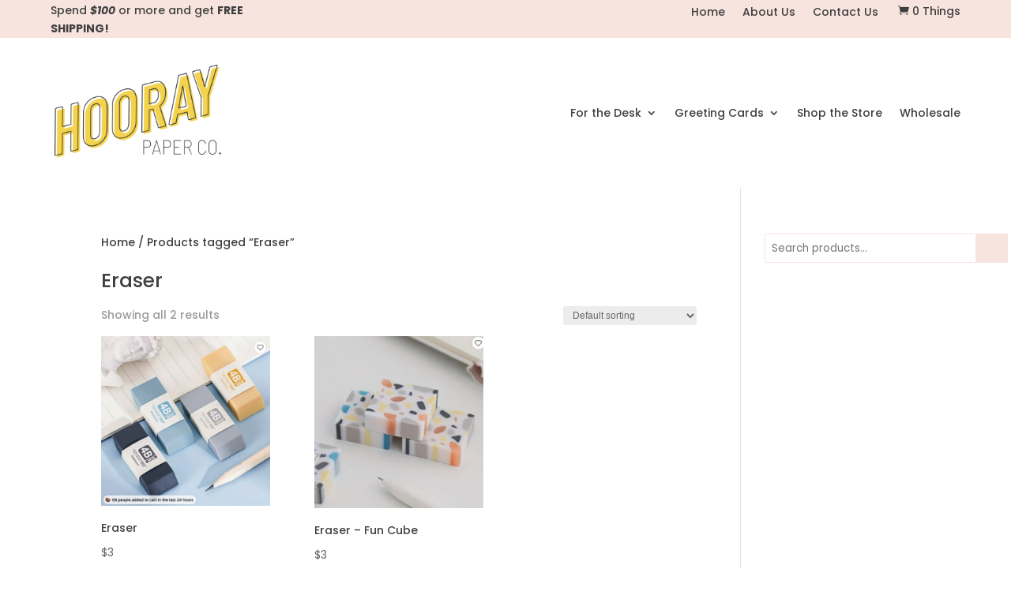

--- FILE ---
content_type: text/html; charset=utf-8
request_url: https://www.google.com/recaptcha/api2/anchor?ar=1&k=6Ld4AFccAAAAABcs9DQW10oFMuzNIc4kxmKPbj55&co=aHR0cHM6Ly9ob29yYXlwYXBlcmNvLmNvbTo0NDM.&hl=en&v=PoyoqOPhxBO7pBk68S4YbpHZ&size=invisible&anchor-ms=20000&execute-ms=30000&cb=60l70m6ts6l4
body_size: 49048
content:
<!DOCTYPE HTML><html dir="ltr" lang="en"><head><meta http-equiv="Content-Type" content="text/html; charset=UTF-8">
<meta http-equiv="X-UA-Compatible" content="IE=edge">
<title>reCAPTCHA</title>
<style type="text/css">
/* cyrillic-ext */
@font-face {
  font-family: 'Roboto';
  font-style: normal;
  font-weight: 400;
  font-stretch: 100%;
  src: url(//fonts.gstatic.com/s/roboto/v48/KFO7CnqEu92Fr1ME7kSn66aGLdTylUAMa3GUBHMdazTgWw.woff2) format('woff2');
  unicode-range: U+0460-052F, U+1C80-1C8A, U+20B4, U+2DE0-2DFF, U+A640-A69F, U+FE2E-FE2F;
}
/* cyrillic */
@font-face {
  font-family: 'Roboto';
  font-style: normal;
  font-weight: 400;
  font-stretch: 100%;
  src: url(//fonts.gstatic.com/s/roboto/v48/KFO7CnqEu92Fr1ME7kSn66aGLdTylUAMa3iUBHMdazTgWw.woff2) format('woff2');
  unicode-range: U+0301, U+0400-045F, U+0490-0491, U+04B0-04B1, U+2116;
}
/* greek-ext */
@font-face {
  font-family: 'Roboto';
  font-style: normal;
  font-weight: 400;
  font-stretch: 100%;
  src: url(//fonts.gstatic.com/s/roboto/v48/KFO7CnqEu92Fr1ME7kSn66aGLdTylUAMa3CUBHMdazTgWw.woff2) format('woff2');
  unicode-range: U+1F00-1FFF;
}
/* greek */
@font-face {
  font-family: 'Roboto';
  font-style: normal;
  font-weight: 400;
  font-stretch: 100%;
  src: url(//fonts.gstatic.com/s/roboto/v48/KFO7CnqEu92Fr1ME7kSn66aGLdTylUAMa3-UBHMdazTgWw.woff2) format('woff2');
  unicode-range: U+0370-0377, U+037A-037F, U+0384-038A, U+038C, U+038E-03A1, U+03A3-03FF;
}
/* math */
@font-face {
  font-family: 'Roboto';
  font-style: normal;
  font-weight: 400;
  font-stretch: 100%;
  src: url(//fonts.gstatic.com/s/roboto/v48/KFO7CnqEu92Fr1ME7kSn66aGLdTylUAMawCUBHMdazTgWw.woff2) format('woff2');
  unicode-range: U+0302-0303, U+0305, U+0307-0308, U+0310, U+0312, U+0315, U+031A, U+0326-0327, U+032C, U+032F-0330, U+0332-0333, U+0338, U+033A, U+0346, U+034D, U+0391-03A1, U+03A3-03A9, U+03B1-03C9, U+03D1, U+03D5-03D6, U+03F0-03F1, U+03F4-03F5, U+2016-2017, U+2034-2038, U+203C, U+2040, U+2043, U+2047, U+2050, U+2057, U+205F, U+2070-2071, U+2074-208E, U+2090-209C, U+20D0-20DC, U+20E1, U+20E5-20EF, U+2100-2112, U+2114-2115, U+2117-2121, U+2123-214F, U+2190, U+2192, U+2194-21AE, U+21B0-21E5, U+21F1-21F2, U+21F4-2211, U+2213-2214, U+2216-22FF, U+2308-230B, U+2310, U+2319, U+231C-2321, U+2336-237A, U+237C, U+2395, U+239B-23B7, U+23D0, U+23DC-23E1, U+2474-2475, U+25AF, U+25B3, U+25B7, U+25BD, U+25C1, U+25CA, U+25CC, U+25FB, U+266D-266F, U+27C0-27FF, U+2900-2AFF, U+2B0E-2B11, U+2B30-2B4C, U+2BFE, U+3030, U+FF5B, U+FF5D, U+1D400-1D7FF, U+1EE00-1EEFF;
}
/* symbols */
@font-face {
  font-family: 'Roboto';
  font-style: normal;
  font-weight: 400;
  font-stretch: 100%;
  src: url(//fonts.gstatic.com/s/roboto/v48/KFO7CnqEu92Fr1ME7kSn66aGLdTylUAMaxKUBHMdazTgWw.woff2) format('woff2');
  unicode-range: U+0001-000C, U+000E-001F, U+007F-009F, U+20DD-20E0, U+20E2-20E4, U+2150-218F, U+2190, U+2192, U+2194-2199, U+21AF, U+21E6-21F0, U+21F3, U+2218-2219, U+2299, U+22C4-22C6, U+2300-243F, U+2440-244A, U+2460-24FF, U+25A0-27BF, U+2800-28FF, U+2921-2922, U+2981, U+29BF, U+29EB, U+2B00-2BFF, U+4DC0-4DFF, U+FFF9-FFFB, U+10140-1018E, U+10190-1019C, U+101A0, U+101D0-101FD, U+102E0-102FB, U+10E60-10E7E, U+1D2C0-1D2D3, U+1D2E0-1D37F, U+1F000-1F0FF, U+1F100-1F1AD, U+1F1E6-1F1FF, U+1F30D-1F30F, U+1F315, U+1F31C, U+1F31E, U+1F320-1F32C, U+1F336, U+1F378, U+1F37D, U+1F382, U+1F393-1F39F, U+1F3A7-1F3A8, U+1F3AC-1F3AF, U+1F3C2, U+1F3C4-1F3C6, U+1F3CA-1F3CE, U+1F3D4-1F3E0, U+1F3ED, U+1F3F1-1F3F3, U+1F3F5-1F3F7, U+1F408, U+1F415, U+1F41F, U+1F426, U+1F43F, U+1F441-1F442, U+1F444, U+1F446-1F449, U+1F44C-1F44E, U+1F453, U+1F46A, U+1F47D, U+1F4A3, U+1F4B0, U+1F4B3, U+1F4B9, U+1F4BB, U+1F4BF, U+1F4C8-1F4CB, U+1F4D6, U+1F4DA, U+1F4DF, U+1F4E3-1F4E6, U+1F4EA-1F4ED, U+1F4F7, U+1F4F9-1F4FB, U+1F4FD-1F4FE, U+1F503, U+1F507-1F50B, U+1F50D, U+1F512-1F513, U+1F53E-1F54A, U+1F54F-1F5FA, U+1F610, U+1F650-1F67F, U+1F687, U+1F68D, U+1F691, U+1F694, U+1F698, U+1F6AD, U+1F6B2, U+1F6B9-1F6BA, U+1F6BC, U+1F6C6-1F6CF, U+1F6D3-1F6D7, U+1F6E0-1F6EA, U+1F6F0-1F6F3, U+1F6F7-1F6FC, U+1F700-1F7FF, U+1F800-1F80B, U+1F810-1F847, U+1F850-1F859, U+1F860-1F887, U+1F890-1F8AD, U+1F8B0-1F8BB, U+1F8C0-1F8C1, U+1F900-1F90B, U+1F93B, U+1F946, U+1F984, U+1F996, U+1F9E9, U+1FA00-1FA6F, U+1FA70-1FA7C, U+1FA80-1FA89, U+1FA8F-1FAC6, U+1FACE-1FADC, U+1FADF-1FAE9, U+1FAF0-1FAF8, U+1FB00-1FBFF;
}
/* vietnamese */
@font-face {
  font-family: 'Roboto';
  font-style: normal;
  font-weight: 400;
  font-stretch: 100%;
  src: url(//fonts.gstatic.com/s/roboto/v48/KFO7CnqEu92Fr1ME7kSn66aGLdTylUAMa3OUBHMdazTgWw.woff2) format('woff2');
  unicode-range: U+0102-0103, U+0110-0111, U+0128-0129, U+0168-0169, U+01A0-01A1, U+01AF-01B0, U+0300-0301, U+0303-0304, U+0308-0309, U+0323, U+0329, U+1EA0-1EF9, U+20AB;
}
/* latin-ext */
@font-face {
  font-family: 'Roboto';
  font-style: normal;
  font-weight: 400;
  font-stretch: 100%;
  src: url(//fonts.gstatic.com/s/roboto/v48/KFO7CnqEu92Fr1ME7kSn66aGLdTylUAMa3KUBHMdazTgWw.woff2) format('woff2');
  unicode-range: U+0100-02BA, U+02BD-02C5, U+02C7-02CC, U+02CE-02D7, U+02DD-02FF, U+0304, U+0308, U+0329, U+1D00-1DBF, U+1E00-1E9F, U+1EF2-1EFF, U+2020, U+20A0-20AB, U+20AD-20C0, U+2113, U+2C60-2C7F, U+A720-A7FF;
}
/* latin */
@font-face {
  font-family: 'Roboto';
  font-style: normal;
  font-weight: 400;
  font-stretch: 100%;
  src: url(//fonts.gstatic.com/s/roboto/v48/KFO7CnqEu92Fr1ME7kSn66aGLdTylUAMa3yUBHMdazQ.woff2) format('woff2');
  unicode-range: U+0000-00FF, U+0131, U+0152-0153, U+02BB-02BC, U+02C6, U+02DA, U+02DC, U+0304, U+0308, U+0329, U+2000-206F, U+20AC, U+2122, U+2191, U+2193, U+2212, U+2215, U+FEFF, U+FFFD;
}
/* cyrillic-ext */
@font-face {
  font-family: 'Roboto';
  font-style: normal;
  font-weight: 500;
  font-stretch: 100%;
  src: url(//fonts.gstatic.com/s/roboto/v48/KFO7CnqEu92Fr1ME7kSn66aGLdTylUAMa3GUBHMdazTgWw.woff2) format('woff2');
  unicode-range: U+0460-052F, U+1C80-1C8A, U+20B4, U+2DE0-2DFF, U+A640-A69F, U+FE2E-FE2F;
}
/* cyrillic */
@font-face {
  font-family: 'Roboto';
  font-style: normal;
  font-weight: 500;
  font-stretch: 100%;
  src: url(//fonts.gstatic.com/s/roboto/v48/KFO7CnqEu92Fr1ME7kSn66aGLdTylUAMa3iUBHMdazTgWw.woff2) format('woff2');
  unicode-range: U+0301, U+0400-045F, U+0490-0491, U+04B0-04B1, U+2116;
}
/* greek-ext */
@font-face {
  font-family: 'Roboto';
  font-style: normal;
  font-weight: 500;
  font-stretch: 100%;
  src: url(//fonts.gstatic.com/s/roboto/v48/KFO7CnqEu92Fr1ME7kSn66aGLdTylUAMa3CUBHMdazTgWw.woff2) format('woff2');
  unicode-range: U+1F00-1FFF;
}
/* greek */
@font-face {
  font-family: 'Roboto';
  font-style: normal;
  font-weight: 500;
  font-stretch: 100%;
  src: url(//fonts.gstatic.com/s/roboto/v48/KFO7CnqEu92Fr1ME7kSn66aGLdTylUAMa3-UBHMdazTgWw.woff2) format('woff2');
  unicode-range: U+0370-0377, U+037A-037F, U+0384-038A, U+038C, U+038E-03A1, U+03A3-03FF;
}
/* math */
@font-face {
  font-family: 'Roboto';
  font-style: normal;
  font-weight: 500;
  font-stretch: 100%;
  src: url(//fonts.gstatic.com/s/roboto/v48/KFO7CnqEu92Fr1ME7kSn66aGLdTylUAMawCUBHMdazTgWw.woff2) format('woff2');
  unicode-range: U+0302-0303, U+0305, U+0307-0308, U+0310, U+0312, U+0315, U+031A, U+0326-0327, U+032C, U+032F-0330, U+0332-0333, U+0338, U+033A, U+0346, U+034D, U+0391-03A1, U+03A3-03A9, U+03B1-03C9, U+03D1, U+03D5-03D6, U+03F0-03F1, U+03F4-03F5, U+2016-2017, U+2034-2038, U+203C, U+2040, U+2043, U+2047, U+2050, U+2057, U+205F, U+2070-2071, U+2074-208E, U+2090-209C, U+20D0-20DC, U+20E1, U+20E5-20EF, U+2100-2112, U+2114-2115, U+2117-2121, U+2123-214F, U+2190, U+2192, U+2194-21AE, U+21B0-21E5, U+21F1-21F2, U+21F4-2211, U+2213-2214, U+2216-22FF, U+2308-230B, U+2310, U+2319, U+231C-2321, U+2336-237A, U+237C, U+2395, U+239B-23B7, U+23D0, U+23DC-23E1, U+2474-2475, U+25AF, U+25B3, U+25B7, U+25BD, U+25C1, U+25CA, U+25CC, U+25FB, U+266D-266F, U+27C0-27FF, U+2900-2AFF, U+2B0E-2B11, U+2B30-2B4C, U+2BFE, U+3030, U+FF5B, U+FF5D, U+1D400-1D7FF, U+1EE00-1EEFF;
}
/* symbols */
@font-face {
  font-family: 'Roboto';
  font-style: normal;
  font-weight: 500;
  font-stretch: 100%;
  src: url(//fonts.gstatic.com/s/roboto/v48/KFO7CnqEu92Fr1ME7kSn66aGLdTylUAMaxKUBHMdazTgWw.woff2) format('woff2');
  unicode-range: U+0001-000C, U+000E-001F, U+007F-009F, U+20DD-20E0, U+20E2-20E4, U+2150-218F, U+2190, U+2192, U+2194-2199, U+21AF, U+21E6-21F0, U+21F3, U+2218-2219, U+2299, U+22C4-22C6, U+2300-243F, U+2440-244A, U+2460-24FF, U+25A0-27BF, U+2800-28FF, U+2921-2922, U+2981, U+29BF, U+29EB, U+2B00-2BFF, U+4DC0-4DFF, U+FFF9-FFFB, U+10140-1018E, U+10190-1019C, U+101A0, U+101D0-101FD, U+102E0-102FB, U+10E60-10E7E, U+1D2C0-1D2D3, U+1D2E0-1D37F, U+1F000-1F0FF, U+1F100-1F1AD, U+1F1E6-1F1FF, U+1F30D-1F30F, U+1F315, U+1F31C, U+1F31E, U+1F320-1F32C, U+1F336, U+1F378, U+1F37D, U+1F382, U+1F393-1F39F, U+1F3A7-1F3A8, U+1F3AC-1F3AF, U+1F3C2, U+1F3C4-1F3C6, U+1F3CA-1F3CE, U+1F3D4-1F3E0, U+1F3ED, U+1F3F1-1F3F3, U+1F3F5-1F3F7, U+1F408, U+1F415, U+1F41F, U+1F426, U+1F43F, U+1F441-1F442, U+1F444, U+1F446-1F449, U+1F44C-1F44E, U+1F453, U+1F46A, U+1F47D, U+1F4A3, U+1F4B0, U+1F4B3, U+1F4B9, U+1F4BB, U+1F4BF, U+1F4C8-1F4CB, U+1F4D6, U+1F4DA, U+1F4DF, U+1F4E3-1F4E6, U+1F4EA-1F4ED, U+1F4F7, U+1F4F9-1F4FB, U+1F4FD-1F4FE, U+1F503, U+1F507-1F50B, U+1F50D, U+1F512-1F513, U+1F53E-1F54A, U+1F54F-1F5FA, U+1F610, U+1F650-1F67F, U+1F687, U+1F68D, U+1F691, U+1F694, U+1F698, U+1F6AD, U+1F6B2, U+1F6B9-1F6BA, U+1F6BC, U+1F6C6-1F6CF, U+1F6D3-1F6D7, U+1F6E0-1F6EA, U+1F6F0-1F6F3, U+1F6F7-1F6FC, U+1F700-1F7FF, U+1F800-1F80B, U+1F810-1F847, U+1F850-1F859, U+1F860-1F887, U+1F890-1F8AD, U+1F8B0-1F8BB, U+1F8C0-1F8C1, U+1F900-1F90B, U+1F93B, U+1F946, U+1F984, U+1F996, U+1F9E9, U+1FA00-1FA6F, U+1FA70-1FA7C, U+1FA80-1FA89, U+1FA8F-1FAC6, U+1FACE-1FADC, U+1FADF-1FAE9, U+1FAF0-1FAF8, U+1FB00-1FBFF;
}
/* vietnamese */
@font-face {
  font-family: 'Roboto';
  font-style: normal;
  font-weight: 500;
  font-stretch: 100%;
  src: url(//fonts.gstatic.com/s/roboto/v48/KFO7CnqEu92Fr1ME7kSn66aGLdTylUAMa3OUBHMdazTgWw.woff2) format('woff2');
  unicode-range: U+0102-0103, U+0110-0111, U+0128-0129, U+0168-0169, U+01A0-01A1, U+01AF-01B0, U+0300-0301, U+0303-0304, U+0308-0309, U+0323, U+0329, U+1EA0-1EF9, U+20AB;
}
/* latin-ext */
@font-face {
  font-family: 'Roboto';
  font-style: normal;
  font-weight: 500;
  font-stretch: 100%;
  src: url(//fonts.gstatic.com/s/roboto/v48/KFO7CnqEu92Fr1ME7kSn66aGLdTylUAMa3KUBHMdazTgWw.woff2) format('woff2');
  unicode-range: U+0100-02BA, U+02BD-02C5, U+02C7-02CC, U+02CE-02D7, U+02DD-02FF, U+0304, U+0308, U+0329, U+1D00-1DBF, U+1E00-1E9F, U+1EF2-1EFF, U+2020, U+20A0-20AB, U+20AD-20C0, U+2113, U+2C60-2C7F, U+A720-A7FF;
}
/* latin */
@font-face {
  font-family: 'Roboto';
  font-style: normal;
  font-weight: 500;
  font-stretch: 100%;
  src: url(//fonts.gstatic.com/s/roboto/v48/KFO7CnqEu92Fr1ME7kSn66aGLdTylUAMa3yUBHMdazQ.woff2) format('woff2');
  unicode-range: U+0000-00FF, U+0131, U+0152-0153, U+02BB-02BC, U+02C6, U+02DA, U+02DC, U+0304, U+0308, U+0329, U+2000-206F, U+20AC, U+2122, U+2191, U+2193, U+2212, U+2215, U+FEFF, U+FFFD;
}
/* cyrillic-ext */
@font-face {
  font-family: 'Roboto';
  font-style: normal;
  font-weight: 900;
  font-stretch: 100%;
  src: url(//fonts.gstatic.com/s/roboto/v48/KFO7CnqEu92Fr1ME7kSn66aGLdTylUAMa3GUBHMdazTgWw.woff2) format('woff2');
  unicode-range: U+0460-052F, U+1C80-1C8A, U+20B4, U+2DE0-2DFF, U+A640-A69F, U+FE2E-FE2F;
}
/* cyrillic */
@font-face {
  font-family: 'Roboto';
  font-style: normal;
  font-weight: 900;
  font-stretch: 100%;
  src: url(//fonts.gstatic.com/s/roboto/v48/KFO7CnqEu92Fr1ME7kSn66aGLdTylUAMa3iUBHMdazTgWw.woff2) format('woff2');
  unicode-range: U+0301, U+0400-045F, U+0490-0491, U+04B0-04B1, U+2116;
}
/* greek-ext */
@font-face {
  font-family: 'Roboto';
  font-style: normal;
  font-weight: 900;
  font-stretch: 100%;
  src: url(//fonts.gstatic.com/s/roboto/v48/KFO7CnqEu92Fr1ME7kSn66aGLdTylUAMa3CUBHMdazTgWw.woff2) format('woff2');
  unicode-range: U+1F00-1FFF;
}
/* greek */
@font-face {
  font-family: 'Roboto';
  font-style: normal;
  font-weight: 900;
  font-stretch: 100%;
  src: url(//fonts.gstatic.com/s/roboto/v48/KFO7CnqEu92Fr1ME7kSn66aGLdTylUAMa3-UBHMdazTgWw.woff2) format('woff2');
  unicode-range: U+0370-0377, U+037A-037F, U+0384-038A, U+038C, U+038E-03A1, U+03A3-03FF;
}
/* math */
@font-face {
  font-family: 'Roboto';
  font-style: normal;
  font-weight: 900;
  font-stretch: 100%;
  src: url(//fonts.gstatic.com/s/roboto/v48/KFO7CnqEu92Fr1ME7kSn66aGLdTylUAMawCUBHMdazTgWw.woff2) format('woff2');
  unicode-range: U+0302-0303, U+0305, U+0307-0308, U+0310, U+0312, U+0315, U+031A, U+0326-0327, U+032C, U+032F-0330, U+0332-0333, U+0338, U+033A, U+0346, U+034D, U+0391-03A1, U+03A3-03A9, U+03B1-03C9, U+03D1, U+03D5-03D6, U+03F0-03F1, U+03F4-03F5, U+2016-2017, U+2034-2038, U+203C, U+2040, U+2043, U+2047, U+2050, U+2057, U+205F, U+2070-2071, U+2074-208E, U+2090-209C, U+20D0-20DC, U+20E1, U+20E5-20EF, U+2100-2112, U+2114-2115, U+2117-2121, U+2123-214F, U+2190, U+2192, U+2194-21AE, U+21B0-21E5, U+21F1-21F2, U+21F4-2211, U+2213-2214, U+2216-22FF, U+2308-230B, U+2310, U+2319, U+231C-2321, U+2336-237A, U+237C, U+2395, U+239B-23B7, U+23D0, U+23DC-23E1, U+2474-2475, U+25AF, U+25B3, U+25B7, U+25BD, U+25C1, U+25CA, U+25CC, U+25FB, U+266D-266F, U+27C0-27FF, U+2900-2AFF, U+2B0E-2B11, U+2B30-2B4C, U+2BFE, U+3030, U+FF5B, U+FF5D, U+1D400-1D7FF, U+1EE00-1EEFF;
}
/* symbols */
@font-face {
  font-family: 'Roboto';
  font-style: normal;
  font-weight: 900;
  font-stretch: 100%;
  src: url(//fonts.gstatic.com/s/roboto/v48/KFO7CnqEu92Fr1ME7kSn66aGLdTylUAMaxKUBHMdazTgWw.woff2) format('woff2');
  unicode-range: U+0001-000C, U+000E-001F, U+007F-009F, U+20DD-20E0, U+20E2-20E4, U+2150-218F, U+2190, U+2192, U+2194-2199, U+21AF, U+21E6-21F0, U+21F3, U+2218-2219, U+2299, U+22C4-22C6, U+2300-243F, U+2440-244A, U+2460-24FF, U+25A0-27BF, U+2800-28FF, U+2921-2922, U+2981, U+29BF, U+29EB, U+2B00-2BFF, U+4DC0-4DFF, U+FFF9-FFFB, U+10140-1018E, U+10190-1019C, U+101A0, U+101D0-101FD, U+102E0-102FB, U+10E60-10E7E, U+1D2C0-1D2D3, U+1D2E0-1D37F, U+1F000-1F0FF, U+1F100-1F1AD, U+1F1E6-1F1FF, U+1F30D-1F30F, U+1F315, U+1F31C, U+1F31E, U+1F320-1F32C, U+1F336, U+1F378, U+1F37D, U+1F382, U+1F393-1F39F, U+1F3A7-1F3A8, U+1F3AC-1F3AF, U+1F3C2, U+1F3C4-1F3C6, U+1F3CA-1F3CE, U+1F3D4-1F3E0, U+1F3ED, U+1F3F1-1F3F3, U+1F3F5-1F3F7, U+1F408, U+1F415, U+1F41F, U+1F426, U+1F43F, U+1F441-1F442, U+1F444, U+1F446-1F449, U+1F44C-1F44E, U+1F453, U+1F46A, U+1F47D, U+1F4A3, U+1F4B0, U+1F4B3, U+1F4B9, U+1F4BB, U+1F4BF, U+1F4C8-1F4CB, U+1F4D6, U+1F4DA, U+1F4DF, U+1F4E3-1F4E6, U+1F4EA-1F4ED, U+1F4F7, U+1F4F9-1F4FB, U+1F4FD-1F4FE, U+1F503, U+1F507-1F50B, U+1F50D, U+1F512-1F513, U+1F53E-1F54A, U+1F54F-1F5FA, U+1F610, U+1F650-1F67F, U+1F687, U+1F68D, U+1F691, U+1F694, U+1F698, U+1F6AD, U+1F6B2, U+1F6B9-1F6BA, U+1F6BC, U+1F6C6-1F6CF, U+1F6D3-1F6D7, U+1F6E0-1F6EA, U+1F6F0-1F6F3, U+1F6F7-1F6FC, U+1F700-1F7FF, U+1F800-1F80B, U+1F810-1F847, U+1F850-1F859, U+1F860-1F887, U+1F890-1F8AD, U+1F8B0-1F8BB, U+1F8C0-1F8C1, U+1F900-1F90B, U+1F93B, U+1F946, U+1F984, U+1F996, U+1F9E9, U+1FA00-1FA6F, U+1FA70-1FA7C, U+1FA80-1FA89, U+1FA8F-1FAC6, U+1FACE-1FADC, U+1FADF-1FAE9, U+1FAF0-1FAF8, U+1FB00-1FBFF;
}
/* vietnamese */
@font-face {
  font-family: 'Roboto';
  font-style: normal;
  font-weight: 900;
  font-stretch: 100%;
  src: url(//fonts.gstatic.com/s/roboto/v48/KFO7CnqEu92Fr1ME7kSn66aGLdTylUAMa3OUBHMdazTgWw.woff2) format('woff2');
  unicode-range: U+0102-0103, U+0110-0111, U+0128-0129, U+0168-0169, U+01A0-01A1, U+01AF-01B0, U+0300-0301, U+0303-0304, U+0308-0309, U+0323, U+0329, U+1EA0-1EF9, U+20AB;
}
/* latin-ext */
@font-face {
  font-family: 'Roboto';
  font-style: normal;
  font-weight: 900;
  font-stretch: 100%;
  src: url(//fonts.gstatic.com/s/roboto/v48/KFO7CnqEu92Fr1ME7kSn66aGLdTylUAMa3KUBHMdazTgWw.woff2) format('woff2');
  unicode-range: U+0100-02BA, U+02BD-02C5, U+02C7-02CC, U+02CE-02D7, U+02DD-02FF, U+0304, U+0308, U+0329, U+1D00-1DBF, U+1E00-1E9F, U+1EF2-1EFF, U+2020, U+20A0-20AB, U+20AD-20C0, U+2113, U+2C60-2C7F, U+A720-A7FF;
}
/* latin */
@font-face {
  font-family: 'Roboto';
  font-style: normal;
  font-weight: 900;
  font-stretch: 100%;
  src: url(//fonts.gstatic.com/s/roboto/v48/KFO7CnqEu92Fr1ME7kSn66aGLdTylUAMa3yUBHMdazQ.woff2) format('woff2');
  unicode-range: U+0000-00FF, U+0131, U+0152-0153, U+02BB-02BC, U+02C6, U+02DA, U+02DC, U+0304, U+0308, U+0329, U+2000-206F, U+20AC, U+2122, U+2191, U+2193, U+2212, U+2215, U+FEFF, U+FFFD;
}

</style>
<link rel="stylesheet" type="text/css" href="https://www.gstatic.com/recaptcha/releases/PoyoqOPhxBO7pBk68S4YbpHZ/styles__ltr.css">
<script nonce="uTMO8hOO65Y7iItDtsiV7Q" type="text/javascript">window['__recaptcha_api'] = 'https://www.google.com/recaptcha/api2/';</script>
<script type="text/javascript" src="https://www.gstatic.com/recaptcha/releases/PoyoqOPhxBO7pBk68S4YbpHZ/recaptcha__en.js" nonce="uTMO8hOO65Y7iItDtsiV7Q">
      
    </script></head>
<body><div id="rc-anchor-alert" class="rc-anchor-alert"></div>
<input type="hidden" id="recaptcha-token" value="[base64]">
<script type="text/javascript" nonce="uTMO8hOO65Y7iItDtsiV7Q">
      recaptcha.anchor.Main.init("[\x22ainput\x22,[\x22bgdata\x22,\x22\x22,\[base64]/[base64]/MjU1Ong/[base64]/[base64]/[base64]/[base64]/[base64]/[base64]/[base64]/[base64]/[base64]/[base64]/[base64]/[base64]/[base64]/[base64]/[base64]\\u003d\x22,\[base64]\x22,\x22w5vCqU7Cv8O4w6rCgFUQBjDCv8O7w6hWecKrwplfwonDiyzDghopw64Fw7UCwoTDvCZPw4IQO8K9fR9Kcw/DhMOrbhPCusOxwppHwpV9w7jCu8Ogw7YLWcOLw68iQynDkcKIw6gtwo0rccOQwp9uLcK/wpHCjmPDkmLCjsO7wpNQSU00w6hGX8KkZ0A5woEeHcK9wpbCrEd1LcKOfMKkZsKrMMOkLiDDqWDDlcKjXsKZEk9Qw45jLi/DicK0wr4VaMKGPMKfw4LDoA3CgzvDqgpnCMKENMKywqnDsnDCpjR1ewTDjgI1w5Jdw6lvw6DCvnDDlMO9FSDDmMOywr9YEMKTwrjDpGbCh8KAwqUFw6xOR8KuBMO2IcKzQ8KdAMOxQ3LCqkbCj8Orw7/DqRHCuycxw6QJK1LDjsKVw67DscOGfFXDjhDDuMK2w6jDj1t3VcK+wqlJw5DDoQjDtsKFwoIUwq8/[base64]/Dtz7CsE7ClMKtPsOCY0sjDXdMKMOUw4J7w5JqbMKdwrPDuFMJGTU7w5fCixMpQC/Csx47wrfCjRU+E8K2ZsKJwoHDikBLwps8w4XCnMK0wozCqxMJwo93w79/wpbDgjBCw5oRPT4Ywo8YDMOHw4DDgUMdw4M8OMOTwrLClsOzwoPCtGZiQF8ZCAnCpsK9YzfDuCV6ccONNcOawoUPw7TDisO5N398ScKLR8OUS8Oew5kIwr/DhcOMIMK5F8OEw4liVQB0w5Utwrl0dQkLAF/ClcKwd0DDs8KSwo3CvTXDuMK7woXDli0JWyMpw5XDvcOjOXkWw5pVLCwRFgbDnjYYwpPCosOKDlw3SX0Rw67Cqx7CmBLCh8K0w43DsD1aw4Vgw78hMcOjw6rDjGNpwpkoGGlrw7c2IcOKNA/[base64]/Ds0zDkGzDgiDCl3cRGWF/[base64]/[base64]/w4rDnC1iwo7CoRhvAULCmXbCuMOIRkVew4zDrMO0wr8CwrbDsGzCpHPCuHLDlEo0LyLCiMKqw5d7KMKYUioLw7cyw5c0wr/DuC0zHcOlw63DicK1w6TDgMKmJcK+G8OUAsOcQcKnBMKLw7XCkMOzaMK+fG1Nwr/CrsK/PsKDfMOmShXDsxHCs8OEw4nDlMOxGitWw4rDmsKBwqc9w7PChMOhwqzDr8KkIE/DoFjCs2HDkwXCrMKgHTbDkTEjQcOfw4g9a8ODYsOTw5UHwpzDj1jCiT1iw6zDnMOSw6FZBcKvBwRDLcOUIAbCuAHDgMOESxcAe8KaRToEwoYXYW3DuVIQPnbCtMO1wrUiZVnCoBDCqWTDu2wbw4FNw7/DtMKxwp3CuMKBw53DukXCq8O5AkLCicOJP8K1wq8kDMKsRsOBw4oKw4YkKD/DqCDDi1s3asOQN0jCpk/DvjNZZigqw60Zw6gXwrY5w4bDj2XDvsKSw6IgXMKDD1PCoDclwpnDiMOiem19f8OcMsOiekLDn8KnNABDw7k0HMKCR8KXFn9JDMONw4rDplh3wpgHwqrCoGjCly3CpwYOe1DCrcOkwq/CicK+TH3CssOcYygPPVIrw7HCi8KAWMKDHhrCi8OAHiJsXAknw6k7YMKmwqbCs8Olw5lpZ8O2Fn42wrzCpR11X8KZwobCgl8OXxBJw5HDvsOyA8OHw5DCvzNVFcK8RHrDkHrCkWg/w4MPOsO3WsObw4fCsBXDkX8hPsOPwox2aMOSw4bDtMK+wrFPE081wozCsMO0aCZmaBTCqywtRsOqVsKICHNdw4DDvSvDhMKKWMODYcKUZcO8W8KUBMOJwrN7woNNGDLDtgIXMG/DpDvDgCQrwrccJAJIChoqOy3CsMK7V8O9L8K3w6fDkhfCjifDtMOpwqfDiV5bw6bCucOJw7IOHMK4YMOAwo/CnjnDsz7DtBZVf8KjUgjDrDJdRMOvw5UnwqlTXcKqPTkiw57DhCJVUV8/w5XDhcOEPBvCkcO5wr7DucO6w4wlPVBAwqjCgsK/woJHesORwr3Dr8KweMO4w6nDpMKyw7fCq0gwNMK6wptew7hyO8Krwp7CucK1MDDCkcO/UiLCpcKIAT7CpsKIwqrCqlPDmxrCssKWwplvw4nCpsOeDkzDujLCnlzDjMOOwqDDlTXCvUYgw5sQBMOTdMO6w6fDmzrDkBDDuBvCjh93NUAOwrAAworCmgkAX8OpM8ORw4xNcz4Pwr4dU2PDhSrCpMOUw6TDl8KYwrMUw5JWw7IPWMO/woQRwoLDo8KFw5Alw7TCqMKaQMKlK8OJG8KuHjI8wr4/w5Z8ecO9wos4GCPDncK4IsK6exXCicOMwpnDlDzCkcKLw7o3wrIawrQQw7TChS4TLsKvXEdcJMOjw4xWWwscwoLChRfCjx5pw7zDl2PDoHrCgGFjw7kTwrzDtUBVCDnCjXbCocKWwqlSw7pqBsKvw5HDk3/[base64]/[base64]/DlBMXwr3CvMOvQ8KEw6oewqU+w4XCqsK/SmMIPnBqwo3DqMOdw7MSwqTDpD/[base64]/Cs8K+wpgxBMKWUsKpwqTCr8KGw79Ow5XDojDChcOywqQgbjtVGj4OwojDr8KlScOYRsKNJCrCp2bCiMKZw4UMwpYBU8OKfj1aw4/Cj8KFQitEUgXCqcKyDWTDnRIVa8O5HcKFX1sjwpzDlsOewrTDqmsFWcOmw7/CvcKfw7hIw7gww6F8wp3Ck8KTXMOEY8Kyw7Q4wr5vJsK9ATUlw5bCiGAYw4TCjG8Gw7XDk3jCpnsqw5LChcO5wrp3N3fDt8OMwocjJ8OaH8KIw6wUf8OqE0wELUPDj8KrccOmIsO5KwV1a8OBCcOHcWBtbw/CscOZwod5TMOEHQs0CzEpw4DCisOFbEnDpTHDqxfDly7ClsKMwpFpHsOfwrzDiATCu8OsEBPCuWlBcBFMVMKsacK9QyLDtipdw6wFCiTCusKHw5bCisOBPgIEw7vDukNXSx/Cp8KgwrvCtsOFw5nDjsKYw7HDg8KlwrpRbl/[base64]/w6t6R8KFKzxWwpTChsOMwpTCnmkrJzkmGsKkA2HCq8KvTDrDj8Kaw6DDv8Kww6DCkcODb8OWw4HDosOCQcKXXMKSwqcIDH/CjUhjR8Ksw6jDpsKgecO3AMOhw449AB/CpBXDmhNFIw0vSSVwHFoKwrQBw4sJwqbDlcKPLMKfw57CoVJoNV8OccKyeQ7DjcKsw5rDusKXUVfDlMOqalbCmsKIHFLDjCZmwq7CtG4YwprDvTBlNFPCmMO8dnIvUQNEwrfDkUZ/Ki0Nwp9KBcOewqoMdsKywosGw7EhX8OHw5PDoHYBwqnDpWjCmcOldWfDoMKyYsOjacKmwq7Dr8KkKFYKw7/DpixUGMKvwpIaan/DryoFw41lIWwIw5jCgGh8wo/DkcOBFcKBwrHCnm7DhVYgw4LDoCBtNx5wGhvDqAV+FcO0fQHDvsOSwqJ6Rg9Awp0Jw70UJXPCiMKAT2dkM2pbwqnCjsOyVAjCt3nDkkkxZsOsXMKfwrc+wrrCmsO3w5XCu8Kfw59yOcKSwqtRGsKlw7bCt27CocO8wpHCnnZsw63Co0DDqgjCucOcIgXDrHMdw5/CoBRhwpzDvsKiwoXDnmjCiMKMw6pzwqnDmVvCjcKqdF0sw5vDlWvDuMKrYsKvYMOrKgrCkXpHTcK/VsOFByjCvMOsw5NGKWHCtG45QMKFw4nDiMKEOcOAKcOlL8KSw7jCoGnDmAHDpsKgWsKMwqBcw4TDuz5oaU7DixnCmGtVcntZwpvDonLCjcO8MRXCtcKJTMOGWsKOVUXCssO5wp/[base64]/DpMKzwqLDuMOLE0xmWCrCjMOIw6oYLMK1f8OiwqtSR8O6woBHwpTCjcKkw6HDhcOBw4rDnmXDkX7CoXTDpMKgDsONb8OsfMOFwpTDhcOrdHjCpkhEwr4nwqFFw7XChsOEwpF3wrDCtFA1ayQKwr4qwpLDlwTCoGFQwrrCvSVDKEbCjkh1wrXDsxrDncOxXUNeHsK/w4HCqcKzw5onLMKHw7TCty3CuCnDhhoiw5xtZAEiwptww7Mew6QgScOtcx/CkMOXUkvCk2bDsh/Co8KhcBkiw7/Cp8O9UTbDscKoXcKPwpI9fcOUw4UsG1p1AFIaw4vCp8K2ZsKvw4DCjsOeWcKXwrFTNcO2U0fDp23CrUnCksKYw4/CnwI9w5YZOcK/bMK8DsKdQ8KZfwTCnMOnwq42PAnDvgdsw5HCuCtnw7FkZ2Rswq4Lw5hgw5bCnMKdbsKMbCxNw548DcK4wq7Dg8O7dUrCn08/w5A1w6PDhcOhGS/Ck8OEIQXDi8Kkwp/DtcK8w5vCs8KHYsO7JkDDssKlAcKgwq47YB/Dm8OAwp0hXsKZwpzDmAQndcOuPsKcwoPCs8ORMx3CqsKSNsO+w7XDtBbCuzHDicO8K1gWwqvDvsO7dgM2wpxtwr94TcOhwqwSb8KXwoXDph3CvyIFR8Kaw6/CpQ5Zw4HCn3xuw51zwrMCw4J7dQHDuzfDgl/[base64]/Co8KdH8OMw6d4w6/CicKCKHkJV8ODBcOmwqfDqVLCusKCw5fCvMOuIcOpwoHDm8KuHynCuMKJAMONwoggOBMJHsOaw5J5IcOdwoPCox7DhsKQRlTDrXLDv8ONCMK8w7zDqcKdw4saw6kzw6www74qwpXDmE55w7LDn8KHZGVWw546woJ/w69tw6cYQcKGwrbCp2B8B8KTLMO7w5/DisOFJQ3DvmHCh8O6RcKkcGfDp8K8wozDu8KDHHTDtRw2wphpwpDCgx8Lw49tZ1rCiMOfKMO+w5nDlgQuw7sTOWLDlTDClDNYD8OAKUPDlAPDtRTDssKlSsO7U2TDncKXASg+KcK6Sx/Dt8OYYsOOMMOTw695NTDDrMK9XcKSP8ObwrvCqMK9wpnDujLCr1weY8OuY3zDo8KTwqwEwqvCmcKfwr3CnAUCw4Y8wpXCq0PDoBNbBQlvF8OQwpvDusOzGsKEPsONT8OcSjxZQTZCLcKUwqNPbCfDi8KgworCnHcGwrTCp2lwd8O+AwTCisODw7XDiMK/XBE7S8KFLlDCnzYew4/CscKMIcOQw73DoyfChwrCpU/DkgfCk8Oew6fDosKGw6w3wqTDr2XDmsKkBi51w71EwqHDrMOpwpvCq8O3wqdIwrnDuMKFOWzCrDzCt3l8SMOWasObHmpBCBLDmAQ+w6oqwrPDtkpRw5Eww49GIRPDscKPw5/DmMORVcOlEcOadmbDoE3CnmzCisKMDFTCvsKEDRM4wp/[base64]/DikEuCTZZUsKWC8K5wqAcwrxiZ8KsPWzDgkXDqsK/SEPDgDVlMsKtwqPCgG/[base64]/L8K6wqcPw6bCrFFRwpR3wrwTb1FFwqZzKFrCjz/ChEFbw6p3w5jCv8O4JMOmPFkpw7zCo8OiJS5CwqsNw7AlWTnDqsORw5szb8Oew5rCkiICasOewpjDvRZKwphmVsOKBW3DkXrCncKWwoV4w4vCgcO5wofCmcOiL0DDlsKqw6syJsOiwpDChDh0w4AOakB/wrdww5bCn8KpLjFlw5BUw7rCnsKCX8Kiwo9lw4U7XsOIwqA7w4bDhBtcDiBHwqU1w6LDvsOjwo3CsFx1wrNUw4PDp1TDpsOmwpwDE8OqEz3CrWwIcVHDo8OWPcKNw5RvWnPCuggTSsOnwqrCo8KJw5fDt8KBw6fCjMO1Kw7CksKMccKgworCtRldJcKaw4TCu8KDwr/[base64]/DvBkQGMODw7fClyfDuWbCl8KqEhTCuxbDgMKKH3PCqwc7R8Kiw5fDjRZhLxTCrcKxwqcNVE5rwrTDsBnDjERMDEE3w5TCqgVhX2FNEy/CvFABw7/DoUrDgxPDnMKkw5rDoXYlw7JFT8Osw4LDn8Kuwo3Dlm9Qw61Cw7PDpMKYE0AgwozDrMOWwozCgCTCosOEPTJQwr9mQik9wprDih1Nwr1ow5oMB8KeY0BkwrB6E8Oyw4wlFMKkwqbDl8OSwqcUw77Cq8KUd8KKw4rCpsOUF8O/EcKJw5Iow4TCmhVFPWzCpioDFTbDnMK9wqjDusOUw5vCrsObwofDvHNgw5nCmMKQw7PDjmJFcsOcJS4MAmbDiQjDuRrCtMK7asKmVhMOU8Kdw4t3CsK8dsOzw60WJcK2w4HDs8K/wq19XysyVEoMwq3DjQIoFcKmVnPDhcKbT07DknLCqcOAw5p8w6DDl8OWw7YyVcKiwroewojCijnCo8OHwpZIfsO7U0HCmcOpQl5Nw7h4Gl7DssK/w57DqsO+wpABTMKKNQY7w4cKw6lIw7rDkT82N8Onwo/CpsO5w4TDhsOJwqnDiFwLwqrDk8KCw4RaEsKrwqghw5LDtiXCmsK9wpXDtH4yw7cdwobCnhLCkMKEwqR4PMOSwpnDvMObWSrCpTx5wpvClG55dcOswpg6WVvDkMKbWj3DqMOeWsOKSMKXHsOte1LCgsK4w5/Cu8KYw7TCnQJ7w6tew79HwpMFbMOyw6QyKGfDl8KGaF/CtRsEJgMlTwTDp8KTw4fCiMOgwqnCjFTDlQlNES3CojlxTsKTw7rDuMKewpvDk8KqFMKtSinDmMOiw4Mlw5RBIMO/TMOhYcKqwrxJIjZLTcKqAMOrwrfCtENJKljDhMOEfjRJX8KJWcOjC01xKMKFw6B/w5ZPHGvCi2wdwrTDmm9wYzFew4vCisKrwpURO1PDo8Ofwp8/[base64]/Co0E0wofDq8K/wrrCtgoWwrA+KFbCicOfwoF1w7h6w50DwozCgybDrsOwWjvDuFgmHCzDq8OQw6/CoMK2a0ovw4bDrMKuw6Jsw5VAw5V7YWTCoG3DmsKewpjDj8Kew60mw5PCk1/ChC9Fw7rCqcKUV1g+w6MQw7PCik0KdsOzCcOkTsOVeMOvwrzDlGXDqMOrw7fDvFUPaMKEJMOgAFDDmh8sdsKeScK7wrTDjXhaWy7DisK1wpjDicKxwrA9JwfDtzbCpV4nGWh6w4J4PcOzwq/[base64]/DsgDDvg3CrGTCgG4iR8O6BcOYfcO+eyHDh8Odwrkew6jCiMOSwo/[base64]/CpjITXV9iRTlKw59vwq4+w5AidsKhwqRCwrYHwrDCmMOlHMK4HBdlWjLDssKvw40yUcK9w78MSMOow6ATLcKCVcKALsOPWcOiwqvDgD3DvMKyWmRVZsODw4RPwrrCskx/G8KFwqFJGTbCqR8NYjEvQQ3Dt8K9w4PCi3vCncKtw4AGwps7wqEyccO0wrE5w6Mgw4rDkFh6AMKxw402w7wOwpPDtWgcN1DCtcOTSw8jw47DqsOwwq/CiH3DgcKcLHwpPEpowoQowoXCoDfCmnFEwphrU37CpcKNdMKsU8KcwrvDj8K9woPCgB3Dtks7w5zClcK8wotXOsK1G27Cg8KlSFLDlR1Qw7hywpsoCyvCs3Ziw4jCm8KYwoUdw5wKwqTCrUVAA8K+wp45wol4wrM8MgrClkLDuAlBw7fCocKOwrrDuSEiw4M2ai/CkkjDqcORT8OawqXDsArCo8O0wr8lwpABwrRXMRTCik8qJMO3wr0ERG3Ds8K/w49aw6khNMKHd8K7BSVkwoRqw6Vkw44Hwoxcw6V7wozDjMKQGcKsb8KFw5FZZMO+asKrwr9Xwp3CscOow4jDsUzDusKYcyswLcKsw47DqMKCMcOowpXDjDpxw6ZWw49LwofDtUzDssOLaMOvRcK/bsOIBsOiG8Oew5/[base64]/woA5Lm0kwp7DmxjClcKzw7s7w5BQOnvCo8O1QMK0dm0kH8O8w7zClG3DuHHCtcKYLMOowrpDw7LCmns+w6kyw7fDnMOBfmZlw7xOWsO6CMOrNDxvw4DDscOURyxqwrjCj3Itw5BsE8Kiwp4QwoJiw4NIDcKOw7o1w6I/WyxtcsOAwrB6woPDl1kVcCzDoR9bw6PDh8O0w60qwq3Cs0Qtf8O1TsKVc2w3w6ANwo/Dk8OiD8K4wpA3w7xYesKbw7cFRTJAGcKEI8K2w6nDs8OlBsOYXm3DsEt7MA8nck8mwp7CgcO7PcKMFsKww7bDtDjCplfCmBxpwo9Zw7XDuUtbIA9AfMO4SjdLw7jCqn3CnsKDw6ZswpPCqcKEwpTDncOPw4Z7wo/DsUlvw63Cg8K4w4jCgMO2w4HDkzkIwoxWw6rDjcOzwr3DvG3CtMOmw55qFx4dPBzDjk1RYDHDmRnDuyxoccKQwoPDoWLCqXlfPMKQw7xsF8KlPhfCrsOAwoNiL8OvDg3Cs8K/wonDrcOJwoHCnRTClQ8DewElw5rDpcOnUMK7akpRD8Omw6s6w77DoMOIwojDgMO8woPDlsK7JXXCpwkqwplLw7bDmcKrJDXCqyRQwoQhw4DDt8Okw7LChUETwojCiDMNwoNtF3bDpcKBw5rCp8O/IDhPVURrwo7CisO6JH7DsAVfw4bCqnRewonDt8O4QGLDnhjDqFvCnDvCncKIHcKKwpwiI8KrX8OZw7Q6fcKSwptKHcKmw6xaBC7DisKyPsOZw5JOwpBvOcK8woXDg8ObwofCpMOQSgRVXlpHwqA0YU/Ct01Kw5zCu08CbmnDo8KEB0sFP3PDlMOuw5EAw7DDiRbDhmjDsxTCkMOlekwJNV8kGngueMK/w7FrHRAFdMOudsOaPcOAw4kbc0s0UgdvwpnCjcOseFY2MhnDoMKHw7obw5nDvyZsw4h5fjM+XcKIw78OOsKlM3hvwoTDp8KFwoo2wpMaw4MDKMOAw6HCh8O9EcO+PWNgw7LCn8OowozDjkfDn13DucKiYcKLaFEnw6TCv8K/wrAYLCZ+worDnHDCi8KnU8O6wrsTGE3Dp2HCkmpdw50QJCk8w5Rpw4nCoMK+EWHDrmnCq8O7OUTCqBzCvsODwq9Fw5LDqsOuNj/CtBQEbXjDs8OFw6TCvMOIwrcAZcOCWMOOwqNAJ2tue8OPw4ESwoNfTnEcHmkkIsOrw4M4cgERUizCpsO7fcOHwojDklvDncK/RDLClzvCpkl0NMOEw5oLw77CgcKZwpl0w6V0w6UzG0QSI3hTH2TCsMKkTsKtXQsaLMOmw6cRWMO1wptAVsKKJwxQwolgJ8OswqXCncKsZT94wqxlw4HCnz/DssK1w6RGEjvDvMKfw4rCpWlEDcKVwrLDsnPDk8KMw7EKw5ZdFn3CisKCwoPDhFDCmMK7VcO7Hitzwq/Drh1YeSgwwolFw5zCo8OSwofDhcOGwoXDsi7CscOyw7g8w6FQw4dwOsK1w7bDp2DCvgzDlD9cG8KbHcKuKl4Tw6k7T8KXwqUHwptsdsKhwpIEw5YFUsOswr4mIsOMK8Ktw4cQwpNnN8O8w4g5ZjptLmQDw5ViPE/[base64]/DrhBbagXCscK7w4MPB8OxwoIuw5vCkg7CnRZHw7/CmsOJwpUFw4syDsOTwp8DIEdJZcO7Zi/DlRzDvcOGwr55wo9AwrDCkUrCkjIDFGwPEMO9w4nDgcOowr1va2kqw5c2CAzDo3Q/f38HwpRgwpITUcKYZcKScn3Cu8KneMOAEcKzfX3DgFN2OCkOwr1Lwqs1K187E10Aw4fCkMOXKcOgw4vDlMOLXMKCwpjCtywrVsKjw6sKwop+TlXDjjjCp8OCwoHDisKCwqHDoQMJw5/CoGdVw6RiWn1nM8O2ccK3Z8K0wq/CiMO2wo/[base64]/w6k1Y8KsI8KVw6TDkVHDhTvDnMKDRsOqwqLCmVrCsxbCjFLCvxJuPsKaw7HChnc9wpljwrPChUV8D3BwNAUaw4bDkzLDgcKddinCpsOMaER/wrAJwrJ+wp1YwpTDs141w6DDgjnCo8OxJwHCgCEPwrrCpG89NXzChiAISMORZn7CuHQowpDDlsK2woRZTWDClBkzH8K8M8OXwpDDg07CjF3DicKidMKow4rCl8OHw7ZgPSPDisK4YsKdw5tYJ8KYw4xhwq/Co8KYZ8OMw5tYwqojV8OZelfCrsOzwo1Ww7PCqsKrw6zDnsO7D1TDrcKKPkvCvF7Cr1PCvMKgw7IOQcOvVzh4KAl+BEEow67CuCEZw5/[base64]/CnCUYwqnCgnVCBsKkZsKIwr7CjF53wrPDlkLDtkbCimLDrVzCuDbDnMKKwqoFRMOIe3nDqy/CgsOgWMOzXXLDpkLClnrDtg3Cn8OgOCUxwrdZw5LDm8KMw4LDkEnCpsOWw6rCi8OcWSfCuADDpcOxBsKhbcOAesK1fcK1w4DDnMOzw7FhUmnCvz/CocOpQMKiwqDCpMO0NXsnecOIwr1cfS8vwq5HPDLCqMOlH8KRwqcyV8KFw6I3w73CgsKMw4fDp8OywqTCucKsSlvCgw8MwrTDkDnCr3vCjsKWHsOAw4R4OMO1wpMqd8Kcw7lNfyNSw4oUwoXCt8KOw5PDrMOjYBoKUMOPwrjDoFTCq8ODGcKcw6/CscKgwqzCrjfDo8ODwpdEJMOyN10DDMOBL0HDklA5T8OOCMKiwrdGIMO7wofCkigvJlEKw5UtwozDkMOWwp/CncKnSgRtX8KNw78Fwo/[base64]/CocKhwph5w5rCgcObHDwkEsKGKcOZO3AfwqTDtMOcBsOMUBA4w6rCiWHCkCx+G8KpcxFLwp7CpcKrw4rDmABXwoUGwqrDnFzCgQnCg8OnwqzCtiNoYsKxw7/ClSTDmTIKw6Z3w6TDvcK/[base64]/DrcOWYGDCvX3CrsOfCS80N0TDuljCscKgYhjDm3zDhcOVXMO5w7Aawq/DhcO4w4tQw6XDrRNpwrDCsjXChD3CpMO2wpo3WhLCm8Kiw4fCqRPDpMKDMcO9wpBLKcOGPzLCjMKGwqLCr0TDlRg5w4BhEiolZBB6wo4ewqvDrmt6QcOkw48hecKsw4/[base64]/DoAFeacKYwpbDncKGw4U3VQROwpQDcnrChmpZwpJ3w71ywojCkmPDisO/wprDiFHDiyhYwoTDqsK8esOIOGrDocOBw4gBwqzCq0ARScOeRMKDwrkkw5wewqcZMcK1ZikxwpjCvsKfw4jDgVzDgcKnwrsgw5AncmIcwp0UKzVlcMKHwr/DlAHCksONL8Odwqp4wqzDujxKwrLDiMKTw4F3KcOUH8KAwr90w4XDp8KHL8KZASUrw48vwpPCucOrNcObwoTCt8KRwoXCnSgFO8KWw4Axbz9MwpfCsBXDmDvCrsK8CHfCuiTDjMKiCjRIWh4EW8KDw697w6V5JgrCu0ZLw4/[base64]/[base64]/ClxHCgMKCD8OJw4HDvlXDtA/[base64]/DiFbCuHJbM8KxVlHDs8K/eFvCpm/DtsKmK8O0wop4JCDCuRDCoDABw6zDvVjDi8OOwodTGhopGTFCeF09GMOLwoh4VWXClMOQw7vDsMKQw5zCknvCv8Kaw7PDhMKDw7gmOGbDonYFw4zDssONAMO/w7HCsj3CgkImw5wTwqtXbcOgw5bCjsOdVxNBHzzDpRh3wqrDsMKIwqhmLVfDg1EGw75PGMOnwrDCoTQ7w4BwRsO8wokEwpgzUCJNwqgALAUJOzLCk8OwwoQ3w5HCiV1lA8KHVsKZwr8VHx/CnCAFw7sxPsOYwrNROHjDi8OEwoc/TXBqwrbCoUo7J00GwrJGCsKmWMOsKSFdVsOCejnDvC/DvDIuOFN+TcO/wqHCrXNPwrs/BHN3wrh1OhzCuiXCnsKTWmV5NcOIXMOuw54lworCtMK/JHVCw5rCjnxPwoQPCMOXaVYYSBE4ccKew5nDvcOXwqTCiMKgw6dAwoJQZDrDvsK7SUvCjBZnwrh+fsKHwpTDisKdw6rDjcOowpIBwpUPw7zDhcKYKcKkwqnDtVQ7e23CmMOww5V8w40bwqUdwqvDqhc5aCFuOmpMQsOZL8OIUsKqwp3CvMKzb8KHw41vwop/w7g0HS3Cjz8jewTCiBLCk8KNw5XClnVRBsO6w6XCpcKvS8Oyw63Ckk56wqHCmmAewp5gP8KkLkPCrXlAe8O5JsKkWsKJw711wqMrd8Ouw4PChMOIcHTDrcK/w7/CoMKew5dYwoUnek8zwqLDvWohLMKjfcK/[base64]/[base64]/Dt8Ohw5vDrMKew5LCpsOROMKBFAbCj0jDq8KtwrPCpsOYw4/CicKQL8O5w40vDnhvKXzDqsOSH8O1wp94w5IFw6PDusKww6cHwqTDg8K5Z8OEw5xpw609DsO1ch/CulTClVRhw5HCjcK1OiTCjW83MVHCqsKMcMO/wo1dw6HDhMOtKjZ+L8OYfG1GSsOue0bDpGZPw57Co0FAwrXCuDLDoBA1wrtYwqvDlcK8wq/Cuwo8U8OvRMORQTNaGBXDvhXCrMKHwojDphVJw4rDicO2LcK+NMOuecKtwrXCnULDj8OAw59Dw6pFwrDDoQ/Cjj0WFcOOw5LCjsKLwpAwd8OpwrvChMOcEg7DiCXDmH/CgFESKxTCgcOlw5JlZj/CnHd9CAMvw5JywqjCjCxaMMK/w756UsKESgB3w6N/YsK6w5kgwpQLYEJtEcKvw6YeIR3DjcK/E8K2w6UILcOYwqgMWGvDi2zCsRjDgQrDhWJTw60oH8Oywpgjwp8waljCocOWCcKOw7jDtFnDkSB7w7HDsHXDmnvCjMOAw4XCqB8Re0LDl8OMwoxwwpN3D8KcMhfCo8KCwrbDjR4CGVTDosOlw7NTM13CsMK5wqhdw6/DgcO4VFJAaMK7w7hwwrTDs8OaJ8K3w7rCuMKfw6NHXSNrwpzCjgrCj8KlwqzCvcKLJsOXw6/[base64]/[base64]/[base64]/wrlcTcOLw684E8KYEsO6Rxh2w5HDh2TCt8Odc8KcwrXCpMOJwrdlw5zDq1nCgcO0wpbCm1nDucKLwrdCw67Dsz1Jw49/BmvDncKYwpXCoSsUIcOLR8OtDgdjLWTDksKBwqbCr8K1wq1zwqnDpcOQQhpswr3Ds0LCv8KAwrgMFsKgwq/DlsKoMBjDj8KhRX7Coz87woHDgCEcw51gwpQ0w7QIw5fDmcKPO8KDw6tcQjsQZ8OIw6hiwogoezFfODbDj17Cjl9sw5/DowdzM1sSw5ZNw7zDhcOnb8Kywo/Cv8KTK8OELsO4wrNGw6vCjmdbwoRDwpJwFsOtw6DCusOhbnHCjMKTwoFHJMKkwqHDk8K3VMOuwrpGNinCkkd7w7LChx3CiMO3AsO/bgYmwr/DmQY1wr08TsKuOhDDosO8w4J+wq/Cg8KSCcKgw7kqacKsN8OSwqQKw4xywrrCpMOLwrp7w4jCiMKEwqjCncKtFcO1w5oKTEhuR8KpVEnCkWzCvzrDtMKAZ3YNwop9w7kvw5XCijZrw6/CvMOiwoMyGcKnwpfDux8TwrZTZHrCtkgvw51OFjNyeyPDpS1jOEJHw6MVw7BVw53Dl8O7w6vDlnbDgRFbw4LCtiBmdgDDncOwWRsVw5tRbjXCjMObwqbDolnDlsKgw6hSwqfDsMOqPMKhw6AMw6/[base64]/woTCll3CnsONb8OIKFjCqxsXw6rCpEbDi2Aww51RUANOWzlow7RjTCZsw4DDrQx2P8O0TcKfFhkVGFjDt8K5wox7w4LDjGAvw7zCjRJES8KwZsKdQmjCmlXDscKfFcKNwpvDmcO4OMO7aMOuaEYkw7F0w6XCgjRHKsObw7U0w5/[base64]/DqirCvxHDusKDw7F/PVoKw78/[base64]/w4HCncKGVH54NsKAw4Mcw6N/MsOAwoldw5McAsKVwpwww5BDL8Orw7wpw4XDiXPDllDCosKBw5Q1woLDlw7DsFxcdcKUw4gzwqbChMKRwoXCs03CncOSw6dBeUrClsKDw5vDnEvDrcOZwoXDvTPCtsKxdMKtcU8MOV7CjBDCn8KgKMOeGMKccH9dTihSw5sew6fCo8KNMMO0C8KDw6Z6ATl7wpFvcT/DihxCa0fCrjjChMK8wpPDtMO1w4JgCmPDu8K1w4XDrkwYwqEXLMKOw4DDlh/CuwVlEcOnw5IkF0ssCMOWLsOBASnDnjDChQUZw7PCing6w63DrwBWw73DlxQDfwskPHvCq8KGEDNqcsOOUE4OwodwBy45anhTM0sVw4fDg8K9wq/[base64]/[base64]/CqiscVmARV8O6WcOfw50mw4LDtgnDpHplw5vDnnEPw5LCnh08McOPwrN6w6PDmMOSw6zCt8KIE8OSw4rDlV8rw5xJw4xIE8KdEsK8wqArHsKWwp0RwqwzfsOUw74CERLDucOwwpF5w4UsRcOlKsOewpTDicKEZQMkdH/Cth7DuSPDkcK4fcOkwpHCsMKDGQ0PLQ7CkgEoJDtwEcKow7IqwqgTVnUAFMOnwq0aW8OYwr93TsOkw707w5nDkSLCmCphG8OmwqLCh8K6w4LDgcOsw6DDoMK0w43Cg8KGw65Lw4xKLMOoMcK2w6xUwr/CgSFkdBNMDcKnFyRVPsKVGTvCtghzZX0Uwq/Cp8O4w6DCusKtY8OoX8KYJnVGw40lwoPDnHJhPsK6VQLDnlbDm8OxMTXCpsOXJsKVTVxBbcOneMOxZnjDhyRVwrAxwpcGRcO4wpbCjMKcwp/Cv8OQw5MfwoVvw5fCn0DCvsOEwoHCrCvCvsOzw4lWdcKwJDbCjsORU8KybcKRwpnCtjHCssKPccKUC2UKw6/Ds8KBw6YdBsKbw57CtQnDnsK5M8KYw5x9w7LCr8OvwofCmzQHw5Ulw5DDosOSCsKrw6DCj8KBSsO5FBZ+w7phwqxDw6/CkmXDssOkKQNLwrfDqcKcCn87w7bDl8K5wpoYwrXDu8O0w7rDhl9AfXzChCktw6rCmcKjTm3CvsOyEsOuPsOGwo7DqylFwo7ChGQyG2vDg8OKRz0ONEAAw5YEw4YpKMKAKMOlKC0eRgHDrsKsJTIpwrlSw7AuTMKSSF12wr/DlQ52w77Cgy1SwpLCqsKtaFB+DjRBABMDw5/DscOCwpgbw6/Dn3jCnMK5PsOddVvDkcOfJ8KLwrLCgEDDsMOuE8OrVCXDu2PCtsKtbnDCkTnDpsOKTsKjL30XTGBSKH3ChsKSw70CwqtgBi5lw73CisKlw4vDqcOuw5bCjCo4GsOMMTfDmQhBw6HClMOPSsOYwojDpgnDrMKywql/P8KwwqjDqsOvVigJY8K3w6HCo2FcYkxKw6vDj8KIwpMRfCjCkcKiw6fDusKvwqjCijcdw4Row6/CgxnDscO8UVRLJUwqw6RbTMKHw5VrZijDrsKIwozDl1AkQcKVJ8Kdw4s3w6h0JMKePVjDoAQTecOow7ZGwpMRaGd/wpE0ZE7CsBzDpsKFw4djDMK6eGHDncOtw5HCmzXCrMOWw7bCicOoY8OZP1HDusKDwqjDmQExZGvDnFfDoD3DocKaRUZ7ecK0JcOxEFAkHhNuw6lJRQ/Cgi5TJGEHA8O8RSnCucORwoLDpgwkDsOPbyvCuF7DsMKHI2R5wpRqO1HCuXl3w5/DkgvDkcKsASTCpsOtw6clAsOfXMO+bk7CvyESwqLDtR/ChcKRwq3DisKqHG9jw5p9w48sJ8K6EcOlwqPCjk5vw5jDjRBlw5/CgETCiB0FwosbaMOVacOtwoAyH0rCixJFc8KQXHDDn8OMw4xjwoNhw4QgwpnCksKhw77Cg1fDuXRdKsOyZ1RpXWHDk39xwovCpRfChcOlRAERw5I/AF5dw5jCh8KyIVDDjkwhS8OKLcKXEcKoScO8wpRtwqTChCcPHGnDkGbDmCbChnlqeMK+w4NmM8ONMmQ0wpTDusKVHgZ4U8OqNsOdwrHCqCfCghkvLk56wp3ClU3DuG/Dm1N4BQRGw5bCu1fDj8KEw5Ayw4xMXHlXw5E/FFNtMcOUwowEw4gYw49+woTDpMOLw43DqR3DpRLDvMKUYkZxRSPCocOTwqbDqRTDvDdafSvDksOQesOxw7VHfcKNw7TDiMKcKsK3YsO7wpwyw55gw6BewrHCmUnClBA6QcKQw4FSwq4WNn4ewowuwonDusKkwqnDt1F4fsKsw6/CsXNrwp7DucOrd8OyV3fCgSPDiinCjsKoUV3DkMOybcOTw6xFSyocLhLDh8OvXzPDsmMIInF0JkrCo03DpMKwO8K5OMOQTVvDs2vDkjnCtQhKwq4cGsKXTsOZw6/CiGsqFG/[base64]/DgMOhw77DmHc4bzkgSTU3w7lwwr91w4QbE8Oze8OXNsKbA0oKHSvCtWA2UcOGZk8DwqXCp1ZowoHDrG7Cv2zDhcK0wrrCuMOtEMOZTMO1Gl3DqnzCl8OIw4LDscKEFCnCosOwTsKUw4LDjGLDqsKfUMKeTUx/Q1kiBcKOw7bCrFfCnMKFB8Oiw7HDnT/DgcOfw44ZwpUaw5EvFsK3OTzDjcKlw5HCpcOlw5BBw7F5AUDCols4GcOSw4vCqT/Cn8OoTcOiccKBw7xQw5jDsiLDukdeeMKIQsKfCVUsE8KyZMOawr0ZKMOgaXzDk8Ktw7vDucKeSznDrlM+dsKCKGrCjsONw4wEwqxjOREMR8K8AMKEw6TCoMKSwrfCksOlwozClnrDrsK6wqRcHR/Ct0HCp8OnX8OJw7vCl0Vow7DDiG1Pw6nDvVbCt1Z+dcO6w5Elw4Rrw7XCgcOZw6zCqFh2dwrDhsOAShpVIcOZwrQLM3bCvMO5wpLClEJzw7E6T1c9wqddw57ChcKPw6wIwprDn8K0wrR3wpZhw7VvchvDsxdgJi97w6cJYVxML8Kkwr/DhC52V34+worDpMKHKCcCIl0LwprDncKYw6TCj8OmwqAuw5rDosOCw5F0YMKCw4HDiMKwwoTCqWBEw6jCm8KGb8OPG8K4w5LDvsKbX8KzdnYhQBDDozhww6gCwqDDhk/DuhfCjMOIw4bDhCbDrMKWaFjDrD1uwoUNEsOCCXTDv2DCgVVQOcONVz7CpjkzwpHCsR9Jw5fCi1HCokxow5kCQAY6w4JHwrpiGx3DhF06SMONw5pWwpPDg8K3X8OkRcKLw5fDjcKYXXNLw4fDjsKxw5VQw4nCrXvCt8O2w45PwpFGw4zDp8OSw7MnVDrCqDx7wqAbw6/CqcOFwr0VHVJEwpVnw7HDpA/Dq8Obw70/[base64]/DnkTDncOhCsODVMO5woJ5AsK0ZcKPw4w6wqPDlFdxwqsaQMKAwp/DgsOvQsO3fMOMXRDCvsK3RsObw5Bvw7l5FUZGUsKawozCvmbDmm7DvxHDlsK8wodYwrR6w4TCoSErLH8Iw6FHLGvCniM4F1nCiBbCsHFYBwITLHrCk8ODC8OMXcO0w5rCuh7DgsKaH8OEw4YRcMO/THPCocK6J09kL8OZKkrDosOefxPCjcO/w5/DkMOlDcKHDsKYPn1aHRDDtcKMO1nCpsKBw6/CmMOUciHChyEqEsKrF1LCosKzw4oJL8Kdw4x/[base64]/w4vDjw3Dp8OuwobDgTUUGsKYw5dnw5wew74RwpkwwqRVwoxUAQ9rBsOTYsKcw4dkXMKLwp/Cq8KiwrrDssKVN8KQAkfCusK+Q3RVEcOJIWbDh8KHP8OwMCdgV8OSLFMwwpfDpxQ3UsKiw54tw4rCnMKUwq7CosKww4TDvinCiUfCn8KKJi4RWhM+wpzDk0jCiB7CrSLDs8Kpw4ARw5l5wpUAAWR+TkPCvQEBwoU0w6pqwoXDo3rDlQHDmcKSKAhIw5zDhcKbw6/[base64]/Dvz08PlPCm13CkcKxw7rCqU3Ds3gQQQcpMMKvwrZhwpPDvsOqwrPDr3/DuFUawrpEW8OjwrvCnMKvwp/CgUYvwpRHasONwqHCl8K6KFA6w4McFMOhJcKww649PTjDrk4Ow67CssKHYigAcG/[base64]/wq1cSsKXw7jDh1tZw5LDqcK8F8O/[base64]/DuCAEA1/DlMO4w6/DmsOIwp9ew4fCtsKhw59ww6ZPw4gBw4zCkgBSw7kvwo08wq0uccK4K8K8M8Kew4ZjPMKnwqQnSsO2w7tJwqxKwoJGw5vCksOZM8OCw4fCoS8/[base64]/wrPCi2bDgjHDsGtDB8O7am1WOsK0w4HClMKofxrCmwPDiAnCqMK9w6JtwpUXVcOnw5nDosO7w6AjwoZJA8OAKUZ+wpgjck7DvsOWU8OWw4bCm2YUMgzDigfDjsKaw4bDusOrw7XDsDUGw4bDl0jCr8OHw7VWwoDCsxkOesKDDsKUw4XCrsOkCSPCgW9/w6bCkMOmwpB7w7vDonbDo8Kucm0xNBZEWAU5HcKew5zCr1N6NsOnwo8WGsKZRmTChMOqwrnCpMOmwpxHFnwLA1IuUhpIWMO4wpgOEh/Dj8O9IcOxwqAxQUjCkCPCkVrCl8KBwrjDmWFNcXw+w6FCBSrDuypdwpp5NsOrw5nDk2HDpcOYwrRtw6fCrMKXE8OxaQ/CusKnw4vDlcOYD8KNw6HCtMKywoAKwrk8w6o1woLCkcOew4gZwozDr8KCw57CjyJ9GcOqXcOhQGzCgG4Mw4zDv1srw6/CtCpgwoZGw7nCsQLDhldbD8KnwolEL8OTOcK8GcOUwo8vw57CqxPCocOfC1U9HwnDqkXCsiZpwql8T8K3FGRwW8O8wq3CpH9dwqNIwqbCkQ9ow5zDs2wJWj/CksKTwqw0W8O+w6LCpMOGwpB3KUnCrEc/HVQhPcOyCUdLXXzChsObTzFYYlENw7nCvMO/wqHChMOieic7I8KNwrIFwpgZw7TDqMKcJTDDkQRoe8OtQSfCq8KkHgTCpMO9AMKrw69wwpvDgzfDnHLDhELCqkbDgHTDnsK6agYPw416w54FAsKANsKfOD9kIRPCh2PDjBnDkyvDpWjDisO3wqJSwqDChcKsEVTDvQLClcKGEAvCuETDkMKZw6sGMMK1G00lw7/CinvDsTTDg8KoHcOZwq/DviM6Q37ClAfDlWTCkgodeBbCtcOzwpkgw43Do8KtTSjCvzlGN2rDj8KUwo/DpkrDtMOmHwvCkcOhLnpDw6FJw4vCu8K8cF3DvMOhaEwGfcKEYlDDhjbCtcOyCUDDqzs0EcOMwobChsKSWsOqw6fCsxwJwp8xwrNPPSTCiMO7B8KtwrF1HEBkFxN8LMKPKBpaTg/DhyFxNgp7wq7CjR/DkcKHw7zDn8KXw4s9fm/[base64]/wrrDp8OMWBTDv8KjECd2IcO7w7DDq8Ksw5PCoxDCrcOiJlLCgMK6w78XwqPCmAzCn8OEJcOgw4s4PmwZwo/CuxVIdQbDkQM6bBkew6ZZwrXDk8OZw40kOj15FQo8w5TDoXjCtm4wGMOMBgjDgcOndQnDpALDpcK9Qx5ZeMKHw4LDinIyw7DCq8O+dcOSwqTCmMOhw6cbw4HDrsKrYjXCv0d8wqzDmcOLw6oQLlrDj8OZeMKew4MYE8OUw5bCqsOEw5vDt8O+OsOZwrzDosK9YiY/aA5tGFYIwosRUxgvIm8rSsKQGMOAAF7DmsOdKRQ1w6TDuDnCtsK0B8OlMcOjwq/CmVsxaiYXwot6HMOfwo4aC8KAwoDDimPCsyQ4w5vDlGZ8w6JoKVx7w4nCnMOtB2XDssK1CMOgdsKodMODw6fCiSDDl8K+DcOWJF3DoxPCjMO8wrzClAB1X8KMwodsHm9wY0DCqG1iRsKdw58FwoQ/SRPClVjCtTE9w4gTwojDgcOFwqLCvMK9JDkAw4k7JMOHQXQqViXDk1ccMCpiw49vdx8WeH9/YEFLBT8nw6odDlDCqsOjTcOPw6fDshXDpMOHLsO6dk9gw43DusKVcUY8woQPNMK+w6vCrlDDjcKkKFDCkMKUw7DDtsO7w5A/woDCpMKcUHUKw7/[base64]/CnT7DthHCmsKIGSoPa8K5w6PClR7ChsOTwoTDtVhxcU/CjsKgw63Ct8K1wrTCpA1gwq/DtcOyw6lnw7kvw6QDJAwBw67ClMOTD0TDpsKhXiPDrxnDhMKyNRN0wq0Dw4lxw4k6wojChAkDwoEPL8O+wrNpwqXDrlp2fcOawq3DhsOgDMOHTSdCXmMfVA7Cn8OmTsOoDcOZw7M1SMOpBsOyRMK+Rw\\u003d\\u003d\x22],null,[\x22conf\x22,null,\x226Ld4AFccAAAAABcs9DQW10oFMuzNIc4kxmKPbj55\x22,0,null,null,null,1,[21,125,63,73,95,87,41,43,42,83,102,105,109,121],[1017145,478],0,null,null,null,null,0,null,0,null,700,1,null,0,\[base64]/76lBhnEnQkZnOKMAhmv8xEZ\x22,0,0,null,null,1,null,0,0,null,null,null,0],\x22https://hooraypaperco.com:443\x22,null,[3,1,1],null,null,null,1,3600,[\x22https://www.google.com/intl/en/policies/privacy/\x22,\x22https://www.google.com/intl/en/policies/terms/\x22],\x22FiCqvp15XTtx1Ina4m1HQtSiu9GXzvbr15pSMCMKGwU\\u003d\x22,1,0,null,1,1769375097438,0,0,[1,204,199,184,19],null,[33,245,29,29],\x22RC-9Q0OhFqVexshqg\x22,null,null,null,null,null,\x220dAFcWeA5YTiMoERlN-lZvaARA5rRSv7WRQLfo_5JrGczyHx9ygJHeJWaZB4T0GNCeOFzR7pJabdJc4PM_oDHte7Vaip2_4PYcUg\x22,1769457897386]");
    </script></body></html>

--- FILE ---
content_type: text/css
request_url: https://hooraypaperco.com/wp-content/et-cache/global/et-divi-customizer-global.min.css?ver=1769061329
body_size: 768
content:
::-moz-selection{background-color:#f6d44d;color:#fff}::selection{background-color:#f6d44d;color:#fff}.et_pb_scroll_top.et-pb-icon{background:#F6D44D;border-top-left-radius:0px;border-bottom-left-radius:0px;border-left:1px solid #ffffff;border-right:0px;border-top:1px solid #ffffff;border-bottom:1px solid #ffffff}.et_pb_sticky .et_pb_menu_0_tb_header.et_pb_menu ul li.current-menu-item a:hover{color:#F6D44D!important}#gfield_description_1_2{visibility:hidden}#field_1_2 .gfield_label{visibility:hidden}#gform_wrapper_1 input,textarea{background:#fbfafa;border:none;border-bottom:1px solid #d5d5d5;border-radius:3px}.gform_wrapper.gravity-theme .gf_progressbar{border-radius:0}textarea:focus{border-color:#F6D44D}input:focus{border-color:#F6D44D!important}.gfield_label{margin-bottom:0!important}#gform_next_button_1_4,#gform_previous_button_1,#gform_submit_button_1,#gform_next_button_1_17,#gform_previous_button_1_4{color:#FFFFFF!important;border-color:rgba(0,0,0,0);border-radius:0px!important;letter-spacing:3px;font-size:20px;font-weight:500;font-family:'Barlow Semi Condensed',Helvetica,Arial,Lucida,sans-serif!important;text-transform:uppercase!important;background-color:#F6D44D!important;padding:0.6em 1em!important;border-bottom:0!important;margin-top:25px}#gform_next_button_1_4,#gform_previous_button_1,#gform_submit_button_1,#gform_next_button_1_17,#gform_previous_button_1_4:hover{cursor:pointer}#gfield_instruction_1_8,#gfield_instruction_1_7{visibility:hidden}.gform_wrapper.gravity-theme .gf_progressbar_percentage{height:35px}.gform_wrapper.gravity-theme .gf_progressbar_percentage span{line-height:36px;font-weight:bold}.gf_progressbar_title{font-family:'Barlow Semi Condensed',Helvetica,Arial,Lucida,sans-serif;font-weight:700!important;font-style:italic;letter-spacing:2px;font-size:30px!important;color:#000000!important;text-align:center}.mfp-title{display:none}.nav ul li a:hover{background-color:rgba(0,0,0,0)!important}.et_mobile_menu{box-shadow:none;margin-bottom:10px}.et_pb_menu .et_mobile_menu{text-align:center}#menu-item-1535,#menu-item-1599{width:49.4%;display:inline-block;background:#f6d44d}.et_mobile_menu li:nth-last-child(3) a{border-bottom:none;margin-bottom:20px}.woocommerce-info,.woocommerce-message{background:#f8e4de!important;color:#3f3f3f!important}.woocommerce-info a{color:#3f3f3f!important}.grecaptcha-badge{opacity:0}.wc-block-product-search__button{border-radius:0;font-weight:400;background-color:#F8E4DE;border:3px solid #F8E4DE;font-family:'Barlow Semi Condensed',Helvetica,Arial,Lucida,sans-serif!important;font-size:14px;letter-spacing:2px;padding:0 1.2em!important;color:#3f3f3f;margin:0!important}.wc-block-product-search__field{border:1px solid #F8E4DE}.wp-pagenavi{text-align:center;color:#3f3f3f}.wp-pagenavi a{padding:2px 12px!important}.wp-pagenavi span{padding:2px 12px!important}.pages{border:none!important}.search-inside{width:100px}